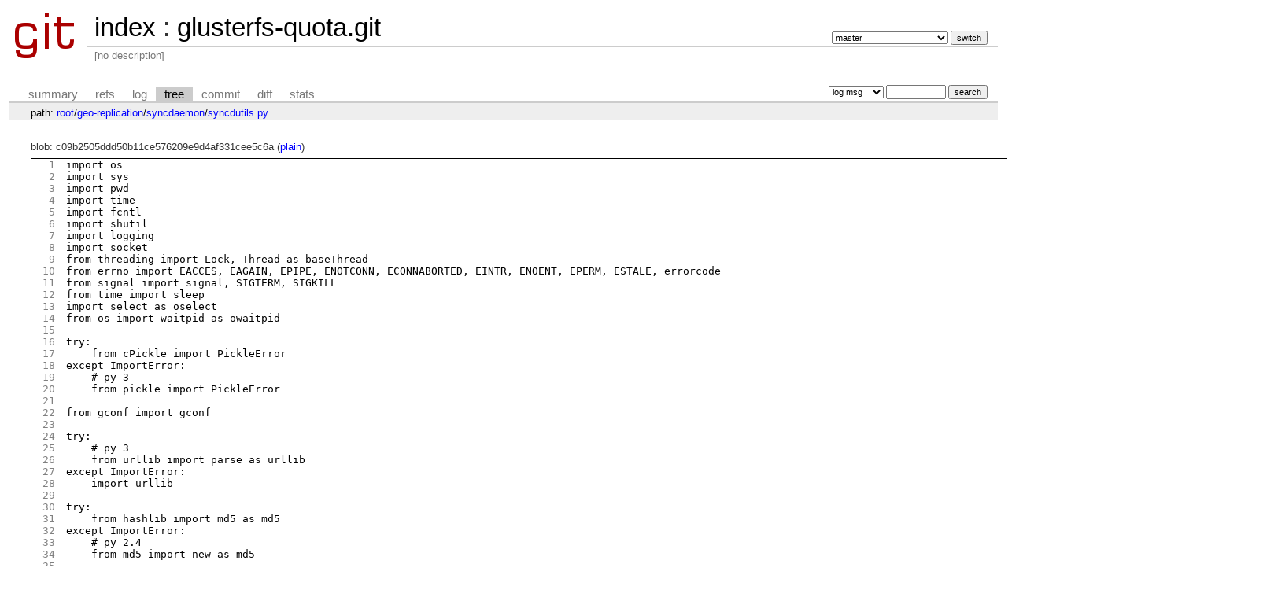

--- FILE ---
content_type: text/html; charset=UTF-8
request_url: http://git.gluster.org/cgit/glusterfs-quota.git/tree/geo-replication/syncdaemon/syncdutils.py?id=fa095c24979db2d0a3a6413aa431fe7256be5206
body_size: 30048
content:
<!DOCTYPE html>
<html lang='en'>
<head>
<title>syncdutils.py « syncdaemon « geo-replication - glusterfs-quota.git - [no description]</title>
<meta name='generator' content='cgit '/>
<meta name='robots' content='index, nofollow'/>
<link rel='stylesheet' type='text/css' href='/cgit-data/cgit.css'/>
<link rel='shortcut icon' href='/favicon.ico'/>
<link rel='alternate' title='Atom feed' href='http://git.gluster.org/cgit/glusterfs-quota.git/atom/geo-replication/syncdaemon/syncdutils.py?h=master' type='application/atom+xml'/>
</head>
<body>
<div id='cgit'><table id='header'>
<tr>
<td class='logo' rowspan='2'><a href='/cgit/'><img src='/cgit-data/cgit.png' alt='cgit logo'/></a></td>
<td class='main'><a href='/cgit/'>index</a> : <a title='glusterfs-quota.git' href='/cgit/glusterfs-quota.git/'>glusterfs-quota.git</a></td><td class='form'><form method='get'>
<input type='hidden' name='id' value='fa095c24979db2d0a3a6413aa431fe7256be5206'/><select name='h' onchange='this.form.submit();'>
<option value='master' selected='selected'>master</option>
<option value='origin/upstream_on_quota'>origin/upstream_on_quota</option>
<option value='quota'>quota</option>
<option value='quota-improvements'>quota-improvements</option>
<option value='test'>test</option>
<option value='upstream_on_quota'>upstream_on_quota</option>
</select> <input type='submit' value='switch'/></form></td></tr>
<tr><td class='sub'>[no description]</td><td class='sub right'></td></tr></table>
<table class='tabs'><tr><td>
<a href='/cgit/glusterfs-quota.git/'>summary</a><a href='/cgit/glusterfs-quota.git/refs/?id=fa095c24979db2d0a3a6413aa431fe7256be5206'>refs</a><a href='/cgit/glusterfs-quota.git/log/geo-replication/syncdaemon/syncdutils.py'>log</a><a class='active' href='/cgit/glusterfs-quota.git/tree/geo-replication/syncdaemon/syncdutils.py?id=fa095c24979db2d0a3a6413aa431fe7256be5206'>tree</a><a href='/cgit/glusterfs-quota.git/commit/geo-replication/syncdaemon/syncdutils.py?id=fa095c24979db2d0a3a6413aa431fe7256be5206'>commit</a><a href='/cgit/glusterfs-quota.git/diff/geo-replication/syncdaemon/syncdutils.py?id=fa095c24979db2d0a3a6413aa431fe7256be5206'>diff</a><a href='/cgit/glusterfs-quota.git/stats/geo-replication/syncdaemon/syncdutils.py'>stats</a></td><td class='form'><form class='right' method='get' action='/cgit/glusterfs-quota.git/log/geo-replication/syncdaemon/syncdutils.py'>
<input type='hidden' name='id' value='fa095c24979db2d0a3a6413aa431fe7256be5206'/><select name='qt'>
<option value='grep'>log msg</option>
<option value='author'>author</option>
<option value='committer'>committer</option>
<option value='range'>range</option>
</select>
<input class='txt' type='search' size='10' name='q' value=''/>
<input type='submit' value='search'/>
</form>
</td></tr></table>
<div class='path'>path: <a href='/cgit/glusterfs-quota.git/tree/?id=fa095c24979db2d0a3a6413aa431fe7256be5206'>root</a>/<a href='/cgit/glusterfs-quota.git/tree/geo-replication?id=fa095c24979db2d0a3a6413aa431fe7256be5206'>geo-replication</a>/<a href='/cgit/glusterfs-quota.git/tree/geo-replication/syncdaemon?id=fa095c24979db2d0a3a6413aa431fe7256be5206'>syncdaemon</a>/<a href='/cgit/glusterfs-quota.git/tree/geo-replication/syncdaemon/syncdutils.py?id=fa095c24979db2d0a3a6413aa431fe7256be5206'>syncdutils.py</a></div><div class='content'>blob: c09b2505ddd50b11ce576209e9d4af331cee5c6a (<a href='/cgit/glusterfs-quota.git/plain/geo-replication/syncdaemon/syncdutils.py?id=fa095c24979db2d0a3a6413aa431fe7256be5206'>plain</a>)
<table summary='blob content' class='blob'>
<tr><td class='linenumbers'><pre><a id='n1' href='#n1'>1</a>
<a id='n2' href='#n2'>2</a>
<a id='n3' href='#n3'>3</a>
<a id='n4' href='#n4'>4</a>
<a id='n5' href='#n5'>5</a>
<a id='n6' href='#n6'>6</a>
<a id='n7' href='#n7'>7</a>
<a id='n8' href='#n8'>8</a>
<a id='n9' href='#n9'>9</a>
<a id='n10' href='#n10'>10</a>
<a id='n11' href='#n11'>11</a>
<a id='n12' href='#n12'>12</a>
<a id='n13' href='#n13'>13</a>
<a id='n14' href='#n14'>14</a>
<a id='n15' href='#n15'>15</a>
<a id='n16' href='#n16'>16</a>
<a id='n17' href='#n17'>17</a>
<a id='n18' href='#n18'>18</a>
<a id='n19' href='#n19'>19</a>
<a id='n20' href='#n20'>20</a>
<a id='n21' href='#n21'>21</a>
<a id='n22' href='#n22'>22</a>
<a id='n23' href='#n23'>23</a>
<a id='n24' href='#n24'>24</a>
<a id='n25' href='#n25'>25</a>
<a id='n26' href='#n26'>26</a>
<a id='n27' href='#n27'>27</a>
<a id='n28' href='#n28'>28</a>
<a id='n29' href='#n29'>29</a>
<a id='n30' href='#n30'>30</a>
<a id='n31' href='#n31'>31</a>
<a id='n32' href='#n32'>32</a>
<a id='n33' href='#n33'>33</a>
<a id='n34' href='#n34'>34</a>
<a id='n35' href='#n35'>35</a>
<a id='n36' href='#n36'>36</a>
<a id='n37' href='#n37'>37</a>
<a id='n38' href='#n38'>38</a>
<a id='n39' href='#n39'>39</a>
<a id='n40' href='#n40'>40</a>
<a id='n41' href='#n41'>41</a>
<a id='n42' href='#n42'>42</a>
<a id='n43' href='#n43'>43</a>
<a id='n44' href='#n44'>44</a>
<a id='n45' href='#n45'>45</a>
<a id='n46' href='#n46'>46</a>
<a id='n47' href='#n47'>47</a>
<a id='n48' href='#n48'>48</a>
<a id='n49' href='#n49'>49</a>
<a id='n50' href='#n50'>50</a>
<a id='n51' href='#n51'>51</a>
<a id='n52' href='#n52'>52</a>
<a id='n53' href='#n53'>53</a>
<a id='n54' href='#n54'>54</a>
<a id='n55' href='#n55'>55</a>
<a id='n56' href='#n56'>56</a>
<a id='n57' href='#n57'>57</a>
<a id='n58' href='#n58'>58</a>
<a id='n59' href='#n59'>59</a>
<a id='n60' href='#n60'>60</a>
<a id='n61' href='#n61'>61</a>
<a id='n62' href='#n62'>62</a>
<a id='n63' href='#n63'>63</a>
<a id='n64' href='#n64'>64</a>
<a id='n65' href='#n65'>65</a>
<a id='n66' href='#n66'>66</a>
<a id='n67' href='#n67'>67</a>
<a id='n68' href='#n68'>68</a>
<a id='n69' href='#n69'>69</a>
<a id='n70' href='#n70'>70</a>
<a id='n71' href='#n71'>71</a>
<a id='n72' href='#n72'>72</a>
<a id='n73' href='#n73'>73</a>
<a id='n74' href='#n74'>74</a>
<a id='n75' href='#n75'>75</a>
<a id='n76' href='#n76'>76</a>
<a id='n77' href='#n77'>77</a>
<a id='n78' href='#n78'>78</a>
<a id='n79' href='#n79'>79</a>
<a id='n80' href='#n80'>80</a>
<a id='n81' href='#n81'>81</a>
<a id='n82' href='#n82'>82</a>
<a id='n83' href='#n83'>83</a>
<a id='n84' href='#n84'>84</a>
<a id='n85' href='#n85'>85</a>
<a id='n86' href='#n86'>86</a>
<a id='n87' href='#n87'>87</a>
<a id='n88' href='#n88'>88</a>
<a id='n89' href='#n89'>89</a>
<a id='n90' href='#n90'>90</a>
<a id='n91' href='#n91'>91</a>
<a id='n92' href='#n92'>92</a>
<a id='n93' href='#n93'>93</a>
<a id='n94' href='#n94'>94</a>
<a id='n95' href='#n95'>95</a>
<a id='n96' href='#n96'>96</a>
<a id='n97' href='#n97'>97</a>
<a id='n98' href='#n98'>98</a>
<a id='n99' href='#n99'>99</a>
<a id='n100' href='#n100'>100</a>
<a id='n101' href='#n101'>101</a>
<a id='n102' href='#n102'>102</a>
<a id='n103' href='#n103'>103</a>
<a id='n104' href='#n104'>104</a>
<a id='n105' href='#n105'>105</a>
<a id='n106' href='#n106'>106</a>
<a id='n107' href='#n107'>107</a>
<a id='n108' href='#n108'>108</a>
<a id='n109' href='#n109'>109</a>
<a id='n110' href='#n110'>110</a>
<a id='n111' href='#n111'>111</a>
<a id='n112' href='#n112'>112</a>
<a id='n113' href='#n113'>113</a>
<a id='n114' href='#n114'>114</a>
<a id='n115' href='#n115'>115</a>
<a id='n116' href='#n116'>116</a>
<a id='n117' href='#n117'>117</a>
<a id='n118' href='#n118'>118</a>
<a id='n119' href='#n119'>119</a>
<a id='n120' href='#n120'>120</a>
<a id='n121' href='#n121'>121</a>
<a id='n122' href='#n122'>122</a>
<a id='n123' href='#n123'>123</a>
<a id='n124' href='#n124'>124</a>
<a id='n125' href='#n125'>125</a>
<a id='n126' href='#n126'>126</a>
<a id='n127' href='#n127'>127</a>
<a id='n128' href='#n128'>128</a>
<a id='n129' href='#n129'>129</a>
<a id='n130' href='#n130'>130</a>
<a id='n131' href='#n131'>131</a>
<a id='n132' href='#n132'>132</a>
<a id='n133' href='#n133'>133</a>
<a id='n134' href='#n134'>134</a>
<a id='n135' href='#n135'>135</a>
<a id='n136' href='#n136'>136</a>
<a id='n137' href='#n137'>137</a>
<a id='n138' href='#n138'>138</a>
<a id='n139' href='#n139'>139</a>
<a id='n140' href='#n140'>140</a>
<a id='n141' href='#n141'>141</a>
<a id='n142' href='#n142'>142</a>
<a id='n143' href='#n143'>143</a>
<a id='n144' href='#n144'>144</a>
<a id='n145' href='#n145'>145</a>
<a id='n146' href='#n146'>146</a>
<a id='n147' href='#n147'>147</a>
<a id='n148' href='#n148'>148</a>
<a id='n149' href='#n149'>149</a>
<a id='n150' href='#n150'>150</a>
<a id='n151' href='#n151'>151</a>
<a id='n152' href='#n152'>152</a>
<a id='n153' href='#n153'>153</a>
<a id='n154' href='#n154'>154</a>
<a id='n155' href='#n155'>155</a>
<a id='n156' href='#n156'>156</a>
<a id='n157' href='#n157'>157</a>
<a id='n158' href='#n158'>158</a>
<a id='n159' href='#n159'>159</a>
<a id='n160' href='#n160'>160</a>
<a id='n161' href='#n161'>161</a>
<a id='n162' href='#n162'>162</a>
<a id='n163' href='#n163'>163</a>
<a id='n164' href='#n164'>164</a>
<a id='n165' href='#n165'>165</a>
<a id='n166' href='#n166'>166</a>
<a id='n167' href='#n167'>167</a>
<a id='n168' href='#n168'>168</a>
<a id='n169' href='#n169'>169</a>
<a id='n170' href='#n170'>170</a>
<a id='n171' href='#n171'>171</a>
<a id='n172' href='#n172'>172</a>
<a id='n173' href='#n173'>173</a>
<a id='n174' href='#n174'>174</a>
<a id='n175' href='#n175'>175</a>
<a id='n176' href='#n176'>176</a>
<a id='n177' href='#n177'>177</a>
<a id='n178' href='#n178'>178</a>
<a id='n179' href='#n179'>179</a>
<a id='n180' href='#n180'>180</a>
<a id='n181' href='#n181'>181</a>
<a id='n182' href='#n182'>182</a>
<a id='n183' href='#n183'>183</a>
<a id='n184' href='#n184'>184</a>
<a id='n185' href='#n185'>185</a>
<a id='n186' href='#n186'>186</a>
<a id='n187' href='#n187'>187</a>
<a id='n188' href='#n188'>188</a>
<a id='n189' href='#n189'>189</a>
<a id='n190' href='#n190'>190</a>
<a id='n191' href='#n191'>191</a>
<a id='n192' href='#n192'>192</a>
<a id='n193' href='#n193'>193</a>
<a id='n194' href='#n194'>194</a>
<a id='n195' href='#n195'>195</a>
<a id='n196' href='#n196'>196</a>
<a id='n197' href='#n197'>197</a>
<a id='n198' href='#n198'>198</a>
<a id='n199' href='#n199'>199</a>
<a id='n200' href='#n200'>200</a>
<a id='n201' href='#n201'>201</a>
<a id='n202' href='#n202'>202</a>
<a id='n203' href='#n203'>203</a>
<a id='n204' href='#n204'>204</a>
<a id='n205' href='#n205'>205</a>
<a id='n206' href='#n206'>206</a>
<a id='n207' href='#n207'>207</a>
<a id='n208' href='#n208'>208</a>
<a id='n209' href='#n209'>209</a>
<a id='n210' href='#n210'>210</a>
<a id='n211' href='#n211'>211</a>
<a id='n212' href='#n212'>212</a>
<a id='n213' href='#n213'>213</a>
<a id='n214' href='#n214'>214</a>
<a id='n215' href='#n215'>215</a>
<a id='n216' href='#n216'>216</a>
<a id='n217' href='#n217'>217</a>
<a id='n218' href='#n218'>218</a>
<a id='n219' href='#n219'>219</a>
<a id='n220' href='#n220'>220</a>
<a id='n221' href='#n221'>221</a>
<a id='n222' href='#n222'>222</a>
<a id='n223' href='#n223'>223</a>
<a id='n224' href='#n224'>224</a>
<a id='n225' href='#n225'>225</a>
<a id='n226' href='#n226'>226</a>
<a id='n227' href='#n227'>227</a>
<a id='n228' href='#n228'>228</a>
<a id='n229' href='#n229'>229</a>
<a id='n230' href='#n230'>230</a>
<a id='n231' href='#n231'>231</a>
<a id='n232' href='#n232'>232</a>
<a id='n233' href='#n233'>233</a>
<a id='n234' href='#n234'>234</a>
<a id='n235' href='#n235'>235</a>
<a id='n236' href='#n236'>236</a>
<a id='n237' href='#n237'>237</a>
<a id='n238' href='#n238'>238</a>
<a id='n239' href='#n239'>239</a>
<a id='n240' href='#n240'>240</a>
<a id='n241' href='#n241'>241</a>
<a id='n242' href='#n242'>242</a>
<a id='n243' href='#n243'>243</a>
<a id='n244' href='#n244'>244</a>
<a id='n245' href='#n245'>245</a>
<a id='n246' href='#n246'>246</a>
<a id='n247' href='#n247'>247</a>
<a id='n248' href='#n248'>248</a>
<a id='n249' href='#n249'>249</a>
<a id='n250' href='#n250'>250</a>
<a id='n251' href='#n251'>251</a>
<a id='n252' href='#n252'>252</a>
<a id='n253' href='#n253'>253</a>
<a id='n254' href='#n254'>254</a>
<a id='n255' href='#n255'>255</a>
<a id='n256' href='#n256'>256</a>
<a id='n257' href='#n257'>257</a>
<a id='n258' href='#n258'>258</a>
<a id='n259' href='#n259'>259</a>
<a id='n260' href='#n260'>260</a>
<a id='n261' href='#n261'>261</a>
<a id='n262' href='#n262'>262</a>
<a id='n263' href='#n263'>263</a>
<a id='n264' href='#n264'>264</a>
<a id='n265' href='#n265'>265</a>
<a id='n266' href='#n266'>266</a>
<a id='n267' href='#n267'>267</a>
<a id='n268' href='#n268'>268</a>
<a id='n269' href='#n269'>269</a>
<a id='n270' href='#n270'>270</a>
<a id='n271' href='#n271'>271</a>
<a id='n272' href='#n272'>272</a>
<a id='n273' href='#n273'>273</a>
<a id='n274' href='#n274'>274</a>
<a id='n275' href='#n275'>275</a>
<a id='n276' href='#n276'>276</a>
<a id='n277' href='#n277'>277</a>
<a id='n278' href='#n278'>278</a>
<a id='n279' href='#n279'>279</a>
<a id='n280' href='#n280'>280</a>
<a id='n281' href='#n281'>281</a>
<a id='n282' href='#n282'>282</a>
<a id='n283' href='#n283'>283</a>
<a id='n284' href='#n284'>284</a>
<a id='n285' href='#n285'>285</a>
<a id='n286' href='#n286'>286</a>
<a id='n287' href='#n287'>287</a>
<a id='n288' href='#n288'>288</a>
<a id='n289' href='#n289'>289</a>
<a id='n290' href='#n290'>290</a>
<a id='n291' href='#n291'>291</a>
<a id='n292' href='#n292'>292</a>
<a id='n293' href='#n293'>293</a>
<a id='n294' href='#n294'>294</a>
<a id='n295' href='#n295'>295</a>
<a id='n296' href='#n296'>296</a>
<a id='n297' href='#n297'>297</a>
<a id='n298' href='#n298'>298</a>
<a id='n299' href='#n299'>299</a>
<a id='n300' href='#n300'>300</a>
<a id='n301' href='#n301'>301</a>
<a id='n302' href='#n302'>302</a>
<a id='n303' href='#n303'>303</a>
<a id='n304' href='#n304'>304</a>
<a id='n305' href='#n305'>305</a>
<a id='n306' href='#n306'>306</a>
<a id='n307' href='#n307'>307</a>
<a id='n308' href='#n308'>308</a>
<a id='n309' href='#n309'>309</a>
<a id='n310' href='#n310'>310</a>
<a id='n311' href='#n311'>311</a>
<a id='n312' href='#n312'>312</a>
<a id='n313' href='#n313'>313</a>
<a id='n314' href='#n314'>314</a>
<a id='n315' href='#n315'>315</a>
<a id='n316' href='#n316'>316</a>
<a id='n317' href='#n317'>317</a>
<a id='n318' href='#n318'>318</a>
<a id='n319' href='#n319'>319</a>
<a id='n320' href='#n320'>320</a>
<a id='n321' href='#n321'>321</a>
<a id='n322' href='#n322'>322</a>
<a id='n323' href='#n323'>323</a>
<a id='n324' href='#n324'>324</a>
<a id='n325' href='#n325'>325</a>
<a id='n326' href='#n326'>326</a>
<a id='n327' href='#n327'>327</a>
<a id='n328' href='#n328'>328</a>
<a id='n329' href='#n329'>329</a>
<a id='n330' href='#n330'>330</a>
<a id='n331' href='#n331'>331</a>
<a id='n332' href='#n332'>332</a>
<a id='n333' href='#n333'>333</a>
<a id='n334' href='#n334'>334</a>
<a id='n335' href='#n335'>335</a>
<a id='n336' href='#n336'>336</a>
<a id='n337' href='#n337'>337</a>
<a id='n338' href='#n338'>338</a>
<a id='n339' href='#n339'>339</a>
<a id='n340' href='#n340'>340</a>
<a id='n341' href='#n341'>341</a>
<a id='n342' href='#n342'>342</a>
<a id='n343' href='#n343'>343</a>
<a id='n344' href='#n344'>344</a>
<a id='n345' href='#n345'>345</a>
<a id='n346' href='#n346'>346</a>
<a id='n347' href='#n347'>347</a>
<a id='n348' href='#n348'>348</a>
<a id='n349' href='#n349'>349</a>
<a id='n350' href='#n350'>350</a>
<a id='n351' href='#n351'>351</a>
<a id='n352' href='#n352'>352</a>
<a id='n353' href='#n353'>353</a>
<a id='n354' href='#n354'>354</a>
<a id='n355' href='#n355'>355</a>
<a id='n356' href='#n356'>356</a>
<a id='n357' href='#n357'>357</a>
<a id='n358' href='#n358'>358</a>
<a id='n359' href='#n359'>359</a>
<a id='n360' href='#n360'>360</a>
<a id='n361' href='#n361'>361</a>
<a id='n362' href='#n362'>362</a>
<a id='n363' href='#n363'>363</a>
<a id='n364' href='#n364'>364</a>
<a id='n365' href='#n365'>365</a>
<a id='n366' href='#n366'>366</a>
<a id='n367' href='#n367'>367</a>
<a id='n368' href='#n368'>368</a>
<a id='n369' href='#n369'>369</a>
<a id='n370' href='#n370'>370</a>
<a id='n371' href='#n371'>371</a>
<a id='n372' href='#n372'>372</a>
<a id='n373' href='#n373'>373</a>
<a id='n374' href='#n374'>374</a>
<a id='n375' href='#n375'>375</a>
<a id='n376' href='#n376'>376</a>
<a id='n377' href='#n377'>377</a>
<a id='n378' href='#n378'>378</a>
<a id='n379' href='#n379'>379</a>
<a id='n380' href='#n380'>380</a>
<a id='n381' href='#n381'>381</a>
<a id='n382' href='#n382'>382</a>
<a id='n383' href='#n383'>383</a>
<a id='n384' href='#n384'>384</a>
<a id='n385' href='#n385'>385</a>
<a id='n386' href='#n386'>386</a>
<a id='n387' href='#n387'>387</a>
<a id='n388' href='#n388'>388</a>
<a id='n389' href='#n389'>389</a>
<a id='n390' href='#n390'>390</a>
<a id='n391' href='#n391'>391</a>
<a id='n392' href='#n392'>392</a>
<a id='n393' href='#n393'>393</a>
<a id='n394' href='#n394'>394</a>
<a id='n395' href='#n395'>395</a>
<a id='n396' href='#n396'>396</a>
<a id='n397' href='#n397'>397</a>
<a id='n398' href='#n398'>398</a>
<a id='n399' href='#n399'>399</a>
<a id='n400' href='#n400'>400</a>
<a id='n401' href='#n401'>401</a>
<a id='n402' href='#n402'>402</a>
<a id='n403' href='#n403'>403</a>
<a id='n404' href='#n404'>404</a>
<a id='n405' href='#n405'>405</a>
<a id='n406' href='#n406'>406</a>
<a id='n407' href='#n407'>407</a>
<a id='n408' href='#n408'>408</a>
<a id='n409' href='#n409'>409</a>
<a id='n410' href='#n410'>410</a>
<a id='n411' href='#n411'>411</a>
<a id='n412' href='#n412'>412</a>
<a id='n413' href='#n413'>413</a>
<a id='n414' href='#n414'>414</a>
<a id='n415' href='#n415'>415</a>
<a id='n416' href='#n416'>416</a>
<a id='n417' href='#n417'>417</a>
<a id='n418' href='#n418'>418</a>
<a id='n419' href='#n419'>419</a>
<a id='n420' href='#n420'>420</a>
<a id='n421' href='#n421'>421</a>
</pre></td>
<td class='lines'><pre><code>import os
import sys
import pwd
import time
import fcntl
import shutil
import logging
import socket
from threading import Lock, Thread as baseThread
from errno import EACCES, EAGAIN, EPIPE, ENOTCONN, ECONNABORTED, EINTR, ENOENT, EPERM, ESTALE, errorcode
from signal import signal, SIGTERM, SIGKILL
from time import sleep
import select as oselect
from os import waitpid as owaitpid

try:
    from cPickle import PickleError
except ImportError:
    # py 3
    from pickle import PickleError

from gconf import gconf

try:
    # py 3
    from urllib import parse as urllib
except ImportError:
    import urllib

try:
    from hashlib import md5 as md5
except ImportError:
    # py 2.4
    from md5 import new as md5

# auxillary gfid based access prefix
_CL_AUX_GFID_PFX = ".gfid/"

def escape(s):
    """the chosen flavor of string escaping, used all over
       to turn whatever data to creatable representation"""
    return urllib.quote_plus(s)

def unescape(s):
    """inverse of .escape"""
    return urllib.unquote_plus(s)

def norm(s):
    if s:
        return s.replace('-', '_')

def update_file(path, updater, merger = lambda f: True):
    """update a file in a transaction-like manner"""

    fr = fw = None
    try:
        fd = os.open(path, os.O_CREAT|os.O_RDWR)
        try:
            fr = os.fdopen(fd, 'r+b')
        except:
            os.close(fd)
            raise
        fcntl.lockf(fr, fcntl.LOCK_EX)
        if not merger(fr):
            return

        tmpp = path + '.tmp.' + str(os.getpid())
        fd = os.open(tmpp, os.O_CREAT|os.O_EXCL|os.O_WRONLY)
        try:
            fw = os.fdopen(fd, 'wb', 0)
        except:
            os.close(fd)
            raise
        updater(fw)
        os.fsync(fd)
        os.rename(tmpp, path)
    finally:
        for fx in (fr, fw):
            if fx:
                fx.close()

def create_manifest(fname, content):
    """
    Create manifest file for SSH Control Path
    """
    fd = None
    try:
        fd = os.open(fname, os.O_CREAT|os.O_RDWR)
        try:
            os.write(fd, content)
        except:
            os.close(fd)
            raise
    finally:
        if fd != None:
            os.close(fd)

def setup_ssh_ctl(ctld, remote_addr, resource_url):
    """
    Setup GConf ssh control path parameters
    """
    gconf.ssh_ctl_dir = ctld
    content = "SLAVE_HOST=%s\nSLAVE_RESOURCE_URL=%s" % (remote_addr,
                                                            resource_url)
    content_md5 = md5hex(content)
    fname = os.path.join(gconf.ssh_ctl_dir,
                         "%s.mft" % content_md5)

    create_manifest(fname, content)
    ssh_ctl_path = os.path.join(gconf.ssh_ctl_dir,
                                "%s.sock" % content_md5)
    gconf.ssh_ctl_args = ["-oControlMaster=auto", "-S", ssh_ctl_path]

def grabfile(fname, content=None):
    """open @fname + contest for its fcntl lock

    @content: if given, set the file content to it
    """
    # damn those messy open() mode codes
    fd = os.open(fname, os.O_CREAT|os.O_RDWR)
    f = os.fdopen(fd, 'r+b', 0)
    try:
        fcntl.lockf(f, fcntl.LOCK_EX|fcntl.LOCK_NB)
    except:
        ex = sys.exc_info()[1]
        f.close()
        if isinstance(ex, IOError) and ex.errno in (EACCES, EAGAIN):
            # cannot grab, it's taken
            return
        raise
    if content:
        try:
            f.truncate()
            f.write(content)
        except:
            f.close()
            raise
    gconf.permanent_handles.append(f)
    return f

def grabpidfile(fname=None, setpid=True):
    """.grabfile customization for pid files"""
    if not fname:
        fname = gconf.pid_file
    content = None
    if setpid:
        content = str(os.getpid()) + '\n'
    return grabfile(fname, content=content)

final_lock = Lock()

def finalize(*a, **kw):
    """all those messy final steps we go trough upon termination

    Do away with pidfile, ssh control dir and logging.
    """
    final_lock.acquire()
    if getattr(gconf, 'pid_file', None):
        rm_pidf = gconf.pid_file_owned
        if gconf.cpid:
            # exit path from parent branch of daemonization
            rm_pidf = False
            while True:
                f = grabpidfile(setpid=False)
                if not f:
                    # child has already taken over pidfile
                    break
                if os.waitpid(gconf.cpid, os.WNOHANG)[0] == gconf.cpid:
                    # child has terminated
                    rm_pidf = True
                    break;
                time.sleep(0.1)
        if rm_pidf:
            try:
                os.unlink(gconf.pid_file)
            except:
                ex = sys.exc_info()[1]
                if ex.errno == ENOENT:
                    pass
                else:
                    raise
    if gconf.ssh_ctl_dir and not gconf.cpid:
        shutil.rmtree(gconf.ssh_ctl_dir)
    if getattr(gconf, 'state_socket', None):
        try:
            os.unlink(gconf.state_socket)
        except:
            if sys.exc_info()[0] == OSError:
                pass
    if gconf.log_exit:
        logging.info("exiting.")
    sys.stdout.flush()
    sys.stderr.flush()
    os._exit(kw.get('exval', 0))

def log_raise_exception(excont):
    """top-level exception handler

    Try to some fancy things to cover up we face with an error.
    Translate some weird sounding but well understood exceptions
    into human-friendly lingo
    """
    is_filelog = False
    for h in logging.getLogger().handlers:
        fno = getattr(getattr(h, 'stream', None), 'fileno', None)
        if fno and not os.isatty(fno()):
            is_filelog = True

    exc = sys.exc_info()[1]
    if isinstance(exc, SystemExit):
        excont.exval = exc.code or 0
        raise
    else:
        logtag = None
        if isinstance(exc, GsyncdError):
            if is_filelog:
                logging.error(exc.args[0])
            sys.stderr.write('failure: ' + exc.args[0] + '\n')
        elif isinstance(exc, PickleError) or isinstance(exc, EOFError) or \
             ((isinstance(exc, OSError) or isinstance(exc, IOError)) and \
              exc.errno == EPIPE):
            logging.error('connection to peer is broken')
            if hasattr(gconf, 'transport'):
                gconf.transport.wait()
                if gconf.transport.returncode == 127:
                    logging.warn("!!!!!!!!!!!!!")
                    logging.warn('!!! getting "No such file or directory" errors '
                                 "is most likely due to MISCONFIGURATION, please consult "
                                 "http://access.redhat.com/knowledge/docs/en-US/Red_Hat_Storage/2.0/html/Administration_Guide/chap-User_Guide-Geo_Rep-Preparation-Settingup_Environment.html")
                    logging.warn("!!!!!!!!!!!!!")
                gconf.transport.terminate_geterr()
        elif isinstance(exc, OSError) and exc.errno in (ENOTCONN, ECONNABORTED):
            logging.error('glusterfs session went down [%s]', errorcode[exc.errno])
        else:
            logtag = "FAIL"
        if not logtag and logging.getLogger().isEnabledFor(logging.DEBUG):
            logtag = "FULL EXCEPTION TRACE"
        if logtag:
            logging.exception(logtag + ": ")
            sys.stderr.write("failed with %s.\n" % type(exc).__name__)
        excont.exval = 1
        sys.exit(excont.exval)


class FreeObject(object):
    """wildcard class for which any attribute can be set"""

    def __init__(self, **kw):
        for k,v in kw.items():
            setattr(self, k, v)

class Thread(baseThread):
    """thread class flavor for gsyncd

    - always a daemon thread
    - force exit for whole program if thread
      function coughs up an exception
    """
    def __init__(self, *a, **kw):
        tf = kw.get('target')
        if tf:
            def twrap(*aa):
                excont = FreeObject(exval = 0)
                try:
                    tf(*aa)
                except:
                    try:
                        log_raise_exception(excont)
                    finally:
                        finalize(exval = excont.exval)
            kw['target'] = twrap
        baseThread.__init__(self, *a, **kw)
        self.setDaemon(True)

class GsyncdError(Exception):
    pass

def getusername(uid = None):
    if uid == None:
        uid = os.geteuid()
    return pwd.getpwuid(uid).pw_name

def privileged():
    return os.geteuid() == 0

def boolify(s):
    """
    Generic string to boolean converter

    return
    - Quick return if string 's' is of type bool
    - True if it's in true_list
    - False if it's in false_list
    - Warn if it's not present in either and return False
    """
    true_list  = ['true', 'yes', '1', 'on']
    false_list = ['false', 'no', '0', 'off']

    if isinstance(s, bool):
        return s

    rv = False
    lstr = s.lower()
    if lstr in true_list:
        rv = True
    elif not lstr in false_list:
        logging.warn("Unknown string (%s) in string to boolean conversion defaulting to False\n" % (s))

    return rv

def eintr_wrap(func, exc, *a):
    """
    wrapper around syscalls resilient to interrupt caused
    by signals
    """
    while True:
        try:
            return func(*a)
        except exc:
            ex = sys.exc_info()[1]
            if not ex.args[0] == EINTR:
                raise

def select(*a):
    return eintr_wrap(oselect.select, oselect.error, *a)

def waitpid (*a):
    return eintr_wrap(owaitpid, OSError, *a)

def set_term_handler(hook=lambda *a: finalize(*a, **{'exval': 1})):
    signal(SIGTERM, hook)

def is_host_local(host):
    locaddr = False
    for ai in socket.getaddrinfo(host, None):
        # cf. http://github.com/gluster/glusterfs/blob/ce111f47/xlators/mgmt/glusterd/src/glusterd-utils.c#L125
        if ai[0] == socket.AF_INET:
            if ai[-1][0].split(".")[0] == "127":
                locaddr = True
                break
        elif ai[0] == socket.AF_INET6:
            if ai[-1][0] == "::1":
                locaddr = True
                break
        else:
            continue
        try:
            # use ICMP socket to avoid net.ipv4.ip_nonlocal_bind issue,
            # cf. https://bugzilla.redhat.com/show_bug.cgi?id=890587
            s = socket.socket(ai[0], socket.SOCK_RAW, socket.IPPROTO_ICMP)
        except socket.error:
            ex = sys.exc_info()[1]
            if ex.errno != EPERM:
                raise
            f = None
            try:
                f = open("/proc/sys/net/ipv4/ip_nonlocal_bind")
                if int(f.read()) != 0:
                    raise GsyncdError(
                            "non-local bind is set and not allowed to create raw sockets, "
                            "cannot determine if %s is local" % host)
                s = socket.socket(ai[0], socket.SOCK_DGRAM)
            finally:
                if f:
                    f.close()
        try:
            s.bind(ai[-1])
            locaddr = True
            break
        except:
            pass
        s.close()
    return locaddr

def funcode(f):
    fc = getattr(f, 'func_code', None)
    if not fc:
        # python 3
        fc = f.__code__
    return fc

def memoize(f):
    fc = funcode(f)
    fn = fc.co_name
    def ff(self, *a, **kw):
        rv = getattr(self, '_' + fn, None)
        if rv == None:
            rv = f(self, *a, **kw)
            setattr(self, '_' + fn, rv)
        return rv
    return ff

def umask():
    return os.umask(0)

def entry2pb(e):
    return e.rsplit('/', 1)

def gauxpfx():
    return _CL_AUX_GFID_PFX

def md5hex(s):
    return md5(s).hexdigest()

def selfkill(sig=SIGTERM):
    os.kill(os.getpid(), sig)

def errno_wrap(call, arg=[], errnos=[]):
    """ wrapper around calls resilient to errnos.
    retry in case of ESTALE
    """
    while True:
        try:
            return call(*arg)
        except OSError:
            ex = sys.exc_info()[1]
            if ex.errno in errnos:
                return ex.errno
            if not ex.errno == ESTALE:
                raise
            time.sleep(0.5)  # retry the call
</code></pre></td></tr></table>
</div> <!-- class=content -->
<div class='footer'>generated by <a href='https://git.zx2c4.com/cgit/about/'>cgit </a> (<a href='https://git-scm.com/'>git 2.34.1</a>) at 2026-01-26 12:24:35 +0000</div>
</div> <!-- id=cgit -->
</body>
</html>
